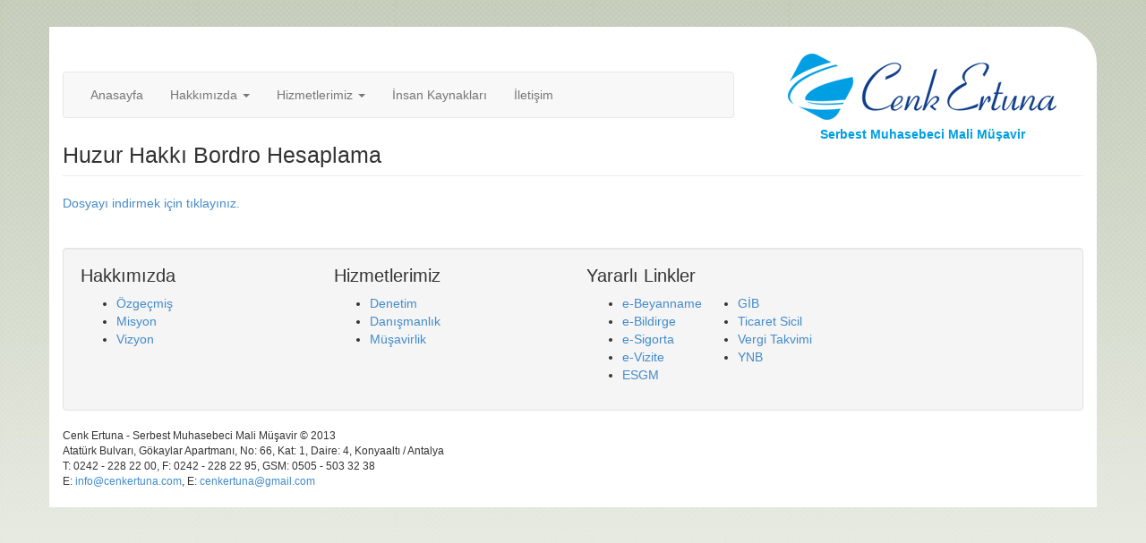

--- FILE ---
content_type: text/html; charset=UTF-8
request_url: http://www.cenkertuna.com/huzur-hakki-bordro-hesaplama/
body_size: 2890
content:



<!DOCTYPE html>
<html lang="tr">
<head>
	<meta http-equiv="X-UA-Compatible" content="IE=edge" />
	<meta name="viewport" content="width=device-width, initial-scale=1.0" />
	<meta charset="utf-8" />
	<meta name="description" content="Antalya'da muhasebe, mali müşavirlik ve denetim hizmetleri" />

	<title>Cenk Ertuna -   Huzur Hakkı Bordro Hesaplama</title>

	<script src="http://www.cenkertuna.com/wp-content/themes/fullgroup/jquery.js"></script>

	<script src="http://www.cenkertuna.com/wp-content/themes/fullgroup/bootstrap/js/bootstrap.min.js"></script>
	<link rel="stylesheet" type="text/css" href="http://www.cenkertuna.com/wp-content/themes/fullgroup/bootstrap/css/bootstrap.min.css" media="screen" />

	<script src="http://www.cenkertuna.com/wp-content/themes/fullgroup/jquery.js"></script>
	<link rel="stylesheet" type="text/css" href="http://www.cenkertuna.com/wp-content/themes/fullgroup/style.css" />

	<link rel='stylesheet' id='contact-form-7-css'  href='http://www.cenkertuna.com/wp-content/plugins/contact-form-7/includes/css/styles.css?ver=3.7.2' type='text/css' media='all' />
<script type='text/javascript' src='http://www.cenkertuna.com/wp-includes/js/jquery/jquery.js?ver=1.10.2'></script>
<script type='text/javascript' src='http://www.cenkertuna.com/wp-includes/js/jquery/jquery-migrate.min.js?ver=1.2.1'></script>
<link rel="EditURI" type="application/rsd+xml" title="RSD" href="http://www.cenkertuna.com/xmlrpc.php?rsd" />
<link rel="wlwmanifest" type="application/wlwmanifest+xml" href="http://www.cenkertuna.com/wp-includes/wlwmanifest.xml" /> 
<link rel='prev' title='Yeni Türk Ticaret Kanunu ve Tasdiki Zorunlu Defterler' href='http://www.cenkertuna.com/yeni-turk-ticaret-kanunu-ve-tasdiki-zorunlu-defterler/' />
<link rel='next' title='BA- BS Formları ve Cezai Durumlar' href='http://www.cenkertuna.com/ba-bs-formlari-ve-cezai-durumlar/' />
<meta name="generator" content="WordPress 3.8.18" />
<link rel='canonical' href='http://www.cenkertuna.com/huzur-hakki-bordro-hesaplama/' />
<link rel='shortlink' href='http://www.cenkertuna.com/?p=21' />
	<style type="text/css">.recentcomments a{display:inline !important;padding:0 !important;margin:0 !important;}</style>

	<script>
	(function(i,s,o,g,r,a,m){i['GoogleAnalyticsObject']=r;i[r]=i[r]||function(){
	(i[r].q=i[r].q||[]).push(arguments)},i[r].l=1*new Date();a=s.createElement(o),
	m=s.getElementsByTagName(o)[0];a.async=1;a.src=g;m.parentNode.insertBefore(a,m)
	})(window,document,'script','//www.google-analytics.com/analytics.js','ga');

	ga('create', 'UA-49657875-1', 'cenkertuna.com');
	ga('send', 'pageview');
	</script>

</head>

<body>

<div class="spacer"></div>
<div class="container">
	<div id="header">
		<div class="row">
			<div class="col-md-8">
				<nav id="nav-main" class="navbar navbar-default" role="navigation">
					<div class="navbar-header">
						<button type="button" class="navbar-toggle" data-toggle="collapse" data-target=".navbar-main">
							<span class="sr-only">Toggle navigation</span>
							<span class="icon-bar"></span>
							<span class="icon-bar"></span>
							<span class="icon-bar"></span>
						</button>
					</div>
					<div class="collapse navbar-collapse navbar-main">
						<ul class="nav navbar-nav">
							<li><a href="http://www.cenkertuna.com/">Anasayfa</a></li><li class="dropdown"><a class="dropdown-toggle" data-toggle="dropdown" href="#">Hakkımızda <b class="caret"></b></a><ul class="dropdown-menu"><li><a href="http://www.cenkertuna.com/hakkimizda/">Hakkımızda</a></li><li><a href="http://www.cenkertuna.com/ozgecmis/">Özgeçmiş</a></li><li><a href="http://www.cenkertuna.com/misyon/">Misyon</a></li><li><a href="http://www.cenkertuna.com/vizyon/">Vizyon</a></li></ul></li><li class="dropdown"><a class="dropdown-toggle" data-toggle="dropdown" href="#">Hizmetlerimiz <b class="caret"></b></a><ul class="dropdown-menu"><li><a href="http://www.cenkertuna.com/danismanlik/">Danışmanlık</a></li><li><a href="http://www.cenkertuna.com/denetim/">Denetim</a></li><li><a href="http://www.cenkertuna.com/musavirlik/">Müşavirlik</a></li></ul></li><li><a href="http://www.cenkertuna.com/insan-kaynaklari/">İnsan Kaynakları</a></li><li><a href="http://www.cenkertuna.com/iletisim/">İletişim</a></li>						</ul>
					</div>
				</nav>
			</div>
			<div class="col-md-4" style="text-align:center">
				<a href="http://www.cenkertuna.com"><img src="http://www.cenkertuna.com/wp-content/themes/fullgroup/images/logo.jpg" alt="Cenk Ertuna logo" /></a><br />
				<p style="margin:0; padding-top:6px; font-weight:bold; color:#009FE3">Serbest Muhasebeci Mali Müşavir</p>
			</div>
		</div>
	</div>







<div class="row">
	<div class="col-md-12">
		<div class="page-header"><h1>Huzur Hakkı Bordro Hesaplama</h1></div><p><a href="http://www.cenkertuna.com/wp-content/uploads/2013/10/huzur_hakki_bordro_hesaplama.xlsx">Dosyayı indirmek için tıklayınız.</a></p>
	</div>
</div>

	<div class="spacer"></div>
	<div class="row">
		<div class="col-md-12">
			<div class="well">
				<div class="row">
					<div class="col-md-3">
						<h2>Hakkımızda</h2><div class="menu-hakkimizda-container"><ul id="menu-hakkimizda" class="menu"><li id="menu-item-45" class="menu-item menu-item-type-post_type menu-item-object-page menu-item-45"><a href="http://www.cenkertuna.com/ozgecmis/">Özgeçmiş</a></li>
<li id="menu-item-44" class="menu-item menu-item-type-post_type menu-item-object-page menu-item-44"><a href="http://www.cenkertuna.com/misyon/">Misyon</a></li>
<li id="menu-item-43" class="menu-item menu-item-type-post_type menu-item-object-page menu-item-43"><a href="http://www.cenkertuna.com/vizyon/">Vizyon</a></li>
</ul></div>						<div class="clearfix"></div>
					</div>
					<div class="col-md-3">
						<h2>Hizmetlerimiz</h2><div class="menu-hizmetlerimiz-container"><ul id="menu-hizmetlerimiz" class="menu"><li id="menu-item-46" class="menu-item menu-item-type-post_type menu-item-object-page menu-item-46"><a href="http://www.cenkertuna.com/denetim/">Denetim</a></li>
<li id="menu-item-47" class="menu-item menu-item-type-post_type menu-item-object-page menu-item-47"><a href="http://www.cenkertuna.com/danismanlik/">Danışmanlık</a></li>
<li id="menu-item-48" class="menu-item menu-item-type-post_type menu-item-object-page menu-item-48"><a href="http://www.cenkertuna.com/musavirlik/">Müşavirlik</a></li>
</ul></div>						<div class="clearfix"></div>
					</div>
					<div class="col-md-6">
						<h2>Yararlı Linkler</h2>			<div class="textwidget"><ul class="pull-left">
<li><a target="_blank" href="https://ebeyanname.gib.gov.tr/">e-Beyanname</a></li>
<li><a target="_blank" href="https://ebildirge.sgk.gov.tr/WPEB/amp/loginldap">e-Bildirge</a></li>
<li><a target="_blank" href="http://uyg.sgk.gov.tr/SigortaliTescil/amp/loginldap">e-Sigorta</a></li>
<li><a target="_blank" href="http://uyg.sgk.gov.tr/vizite/welcome.do">e-Vizite</a></li><li><a target="_blank" href="https://esgm.sgk.gov.tr/Esgm/">ESGM</a></li>
</ul>
<ul class="pull-left" style="margin-right:20px">
<li><a target="_blank" href="http://www.gib.gov.tr/dilekce/dilekce.html">GİB</a></li>
<li><a target="_blank" href="http://www.ticaretsicil.gov.tr/">Ticaret Sicil</a></li>
<li><a target="_blank" href="http://www.gib.gov.tr/index.php?id=281">Vergi Takvimi</a></li>
<li><a target="_blank" href="http://ynb.datassist.com.tr/brut.jsp">YNB</a></li></ul></div>
								<div class="clearfix"></div>
					</div>
				</div>
			</div>
		</div>
	</div>
	<div class="row">
		<div class="col-md-8">
			<div style="font-size:12px">			<div class="textwidget"><address>
Cenk Ertuna - Serbest Muhasebeci Mali Müşavir © 2013<br />
Atatürk Bulvarı, Gökaylar Apartmanı, No: 66, Kat: 1, Daire: 4, Konyaaltı / Antalya<br />
T: 0242 - 228 22 00, F: 0242 - 228 22 95, GSM: 0505 - 503 32 38<br />
E: <a href="mailto:info@cenkertuna.com">info@cenkertuna.com</a>, E: <a href="mailto:cenkertuna@gmail.com">cenkertuna@gmail.com</a>
</address></div>
		</div>
		</div>
		<div class="col-md-4">

		</div>
	</div>
</div> <!-- .container end -->
<div class="spacer"></div>

<script type='text/javascript' src='http://www.cenkertuna.com/wp-content/plugins/contact-form-7/includes/js/jquery.form.min.js?ver=3.50.0-2014.02.05'></script>
<script type='text/javascript'>
/* <![CDATA[ */
var _wpcf7 = {"loaderUrl":"http:\/\/www.cenkertuna.com\/wp-content\/plugins\/contact-form-7\/images\/ajax-loader.gif","sending":"G\u00f6nderiliyor ..."};
/* ]]> */
</script>
<script type='text/javascript' src='http://www.cenkertuna.com/wp-content/plugins/contact-form-7/includes/js/scripts.js?ver=3.7.2'></script>
</body>

</html>



--- FILE ---
content_type: text/css
request_url: http://www.cenkertuna.com/wp-content/themes/fullgroup/style.css
body_size: 432
content:
/*
Theme Name: Cenk Ertuna
Theme URI: http://www.full-group.com
Author: Full Group
Author URI: http://www.full-group.com
Description: 
Version: 1.0
License: 
License URI: 
Tags: 
Text Domain: fullgroup
*/

body {background-color:#F2F5EF; background-image:url(images/bg.jpg); background-repeat:repeat-x}
h1, h2, h3 {margin-top:0}
h1 {margin:0; font-size:25px}
h2 {font-size:20px}
h3 {font-size:17px}

.container {padding-top:30px; background-color:#fff; border-radius:0 40px 0 0}
.spacer {height:30px}

#content {min-height:300px}
#nav-main {margin-top:20px}
.page-header {margin-top:0}
#articles ul {padding-left:0; list-style-type:none}
#articles ul li {padding:6px; border-bottom:1px solid #ddd}
#articles ul li:last-child {border-bottom:none}

--- FILE ---
content_type: text/plain
request_url: https://www.google-analytics.com/j/collect?v=1&_v=j102&a=239023763&t=pageview&_s=1&dl=http%3A%2F%2Fwww.cenkertuna.com%2Fhuzur-hakki-bordro-hesaplama%2F&ul=en-us%40posix&dt=Cenk%20Ertuna%20-%20Huzur%20Hakk%C4%B1%20Bordro%20Hesaplama&sr=1280x720&vp=1280x720&_u=IEBAAAABAAAAACAAI~&jid=394623030&gjid=589067893&cid=1304202010.1769729407&tid=UA-49657875-1&_gid=184432754.1769729407&_r=1&_slc=1&z=742341269
body_size: -285
content:
2,cG-WFDJW9TXL9